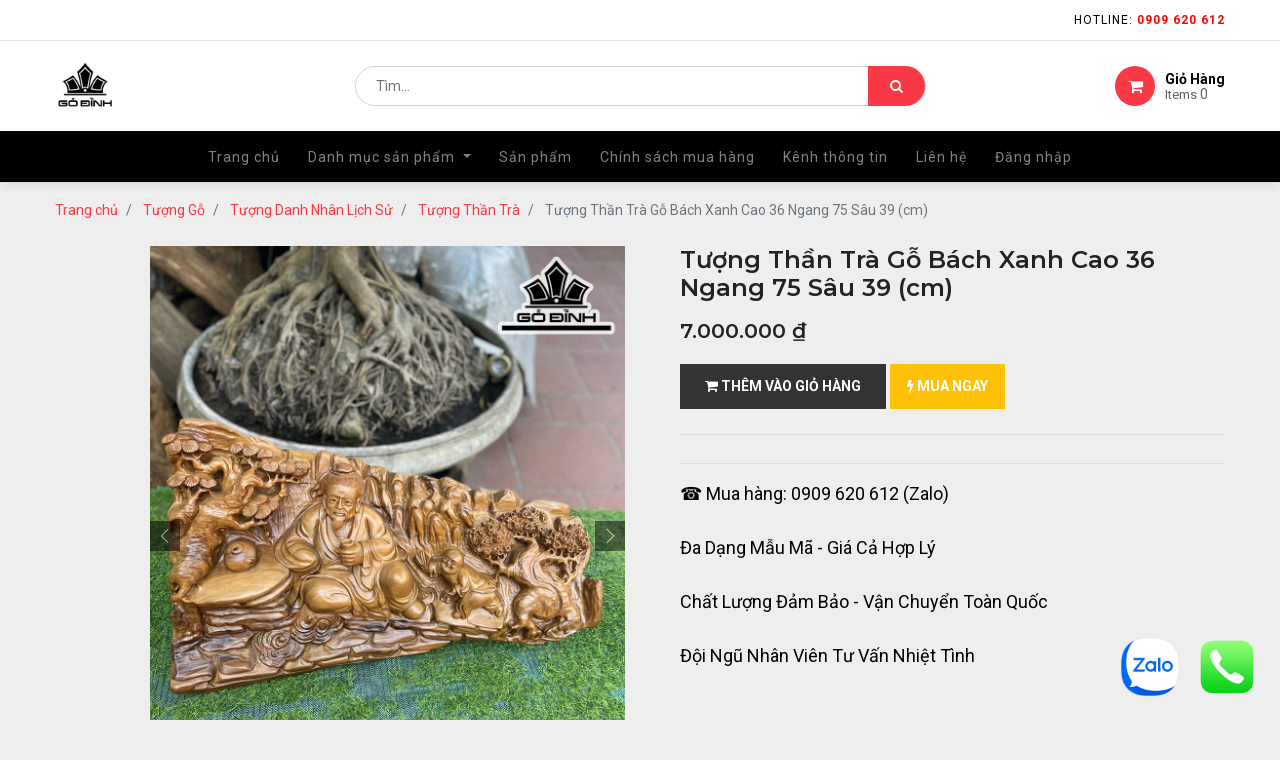

--- FILE ---
content_type: text/html; charset=utf-8
request_url: https://godinh.com/shop/product/tuong-than-tra-go-bach-xanh-cao-36-ngang-75-sau-39-cm-78019
body_size: 13352
content:

  
  
  
  <!DOCTYPE html>
        
        
            
        
    <html lang="vi-VN" data-website-id="1" data-oe-company-name="Gỗ Đỉnh">
            
        
            
            
            
            
                
            
        
        
    <head>
                <meta charset="utf-8"/>
                <meta http-equiv="X-UA-Compatible" content="IE=edge,chrome=1"/>
                <meta name="viewport" content="width=device-width, initial-scale=1, user-scalable=no"/>
        
            
                <script type="text/javascript">(function(w,d,s,l,i){w[l]=w[l]||[];w[l].push({'gtm.start':
                    new Date().getTime(),event:'gtm.js'});var f=d.getElementsByTagName(s)[0],
                    j=d.createElement(s),dl=l!='dataLayer'?'&l='+l:'';j.async=true;j.src=
                    'https://www.googletagmanager.com/gtm.js?id='+i+dl;f.parentNode.insertBefore(j,f);
                    })(window,document,'script','dataLayer','GTM-WZLHCBZH');
                </script>
                
        <meta name="generator" content="Odoo"/>
        
        
        
            
            
            
        
        
        
            
            
            
                
                    
                        <meta property="og:type" content="website"/>
                    
                
                    
                        <meta property="og:title" content="Tượng Thần Trà Gỗ Bách Xanh Cao 36 Ngang 75 Sâu 39 (cm)"/>
                    
                
                    
                        <meta property="og:site_name" content="Gỗ Đỉnh"/>
                    
                
                    
                        <meta property="og:url" content="https://godinh.com/shop/product/tuong-than-tra-go-bach-xanh-cao-36-ngang-75-sau-39-cm-78019"/>
                    
                
                    
                        <meta property="og:image" content="https://godinh.com/web/image/product.template/78019/image_1024?unique=6e3854e"/>
                    
                
                    
                        <meta property="og:description"/>
                    
                
            
            
            
                
                    <meta name="twitter:card" content="summary_large_image"/>
                
                    <meta name="twitter:title" content="Tượng Thần Trà Gỗ Bách Xanh Cao 36 Ngang 75 Sâu 39 (cm)"/>
                
                    <meta name="twitter:image" content="https://godinh.com/web/image/product.template/78019/image_1024?unique=6e3854e"/>
                
                    <meta name="twitter:description"/>
                
            
        

        
            
            
        
        <link rel="canonical" href="https://godinh.com/shop/product/tuong-than-tra-go-bach-xanh-cao-36-ngang-75-sau-39-cm-78019"/>
            
                
            
        

        <link rel="preconnect" href="https://fonts.gstatic.com/" crossorigin=""/>
    

                <title> Tượng Thần Trà Gỗ Bách Xanh Cao 36 Ngang 75 Sâu 39 (cm) | Gỗ Đỉnh </title>
                <link type="image/x-icon" rel="shortcut icon" href="/web/image/website/1/favicon?unique=0cb595c"/>
            <link type="text/css" rel="stylesheet" href="/web/content/2582357-1b8189b/1/web.assets_common.css"/>
            <link type="text/css" rel="stylesheet" href="/web/content/2582341-0225e9f/1/web.assets_frontend.css"/>
        
    
        

                <script type="text/javascript">
                    var odoo = {
                        csrf_token: "53cde2ecdc6bbdef27fe65e341ae6e6a8973b680o",
                        debug: "",
                    };
                </script>
            <script type="text/javascript">
                odoo.session_info = {"is_admin": false, "is_system": false, "is_website_user": true, "user_id": false, "is_frontend": true, "translationURL": "/website/translations", "cache_hashes": {"translations": "46385fe50f5a7c6a724abc55cf3f64d84d72d50f"}};
            </script>
            <script defer="defer" type="text/javascript" src="/web/content/2582342-7820e17/1/web.assets_common_minimal_js.js"></script>
            <script defer="defer" type="text/javascript" src="/web/content/2582343-0bee7ed/1/web.assets_frontend_minimal_js.js"></script>
            
        
    
            <script defer="defer" type="text/javascript" data-src="/web/content/2582344-63107f5/1/web.assets_common_lazy.js"></script>
            <script defer="defer" type="text/javascript" data-src="/web/content/2582347-8fc8447/1/web.assets_frontend_lazy.js"></script>
        
    
        

                
                <script src="https://www.googletagmanager.com/gtag/js;id=G-27JTSE2MV1"></script>
                <script>
                  window.dataLayer = window.dataLayer || [];
                  function gtag(){dataLayer.push(arguments);}
                  gtag('js', new Date());
                
                  gtag('config', 'G-27JTSE2MV1');
                  gtag('config', 'AW-10832012276');
                </script>
                <script src="https://www.googletagmanager.com/gtag/js?id=AW-10832012276"></script>
                <script>
                  window.dataLayer = window.dataLayer || [];
                  function gtag(){dataLayer.push(arguments);}
                  gtag('js', new Date());
                
                  gtag('config', 'AW-10832012276');
                </script>
                <script>
                  gtag('event', 'conversion', {'send_to': 'AW-10832012276/hLXUCMWg84wDEPTHja0o'});
                </script>
            <!-- Meta Pixel Code -->
<script>
!function(f,b,e,v,n,t,s)
{if(f.fbq)return;n=f.fbq=function(){n.callMethod?
n.callMethod.apply(n,arguments):n.queue.push(arguments)};
if(!f._fbq)f._fbq=n;n.push=n;n.loaded=!0;n.version='2.0';
n.queue=[];t=b.createElement(e);t.async=!0;
t.src=v;s=b.getElementsByTagName(e)[0];
s.parentNode.insertBefore(t,s)}(window, document,'script',
'https://connect.facebook.net/en_US/fbevents.js');
fbq('init', '1216924096101165');
fbq('track', 'PageView');
</script>
<noscript><img height="1" width="1" style="display:none"
src="https://www.facebook.com/tr?id=1216924096101165&ev=PageView&noscript=1"
/></noscript>
<!-- End Meta Pixel Code -->
        
            </head>
            <body class="">
                
        
    
            
        
            
                <noscript>
                    <iframe height="0" width="0" style="display:none;visibility:hidden" src="https://www.googletagmanager.com/ns.html?id=GTM-WZLHCBZH"></iframe>
                </noscript>
                
        
            <div id="zalo_chat" class="zalo_chat">
                <a target="_blank" title="Zalo" href="https://zalo.me//0909620612">
                    <img width="60" height="60" alt="" decoding="async" loading="lazy" src="/zalo_personal_chat_website/static/description/icon.png"/>
                </a>
            </div>
        
            <div id="website_bubble" class="website_bubble">
                
                <a target="_blank" href="tel:0909620612">
                    <span width="60" height="60" decoding="async" loading="lazy">
                        <img src="/web/image/website/1/website_bubble_icon" class="img rounded image_60_max">
                    </span>
                </a>
                
            </div>
        
            
        <div id="wrapwrap" class="   ">
                <header id="top" data-anchor="true" data-name="Header" class=" o_affix_enabled">
                    
    <div class="top-header sticky">
      <div class="container">
        <div class="row justify-content-center justify-content-md-between">
          <div class="col-auto d-flex">
            
            
            <div class="price-list hed-drop d-none">
              
              <a href="#" class="dropdown-toggle" data-toggle="dropdown">
                Bảng giá niêm yết
              </a>
              <ul class="dropdown-menu" role="menu">
                <li>
                  <a class="dropdown-item" href="/shop/change_pricelist/1">
                    <span class="switcher_pricelist" data-pl_id="1">Bảng giá niêm yết</span>
                  </a>
                </li>
              </ul>
            </div>
            </div>
          <div class="col-auto d-md-block">
            <ul class="tp-link nav">
              <li class="">
                <a href="#" data-original-title="" title="" aria-describedby="tooltip631440"> Hotline: <font style="color: rgb(255, 0, 0);"><b data-original-title="" title="" aria-describedby="tooltip601642">0909 620 612</b></font></a>
              </li>
              
            </ul>
          </div>
          </div>
        </div>
    </div>
    <div class="middle-header-bar">
      <div class="container">
        <div class="row align-items-center">
          <div class="col-12 col-md-4 col-lg-3">
            <div class="logo">
              <a href="/" class="navbar-brand">
                <span alt="Logo of Gỗ Đỉnh" title="Gỗ Đỉnh"><img src="/web/image/website/1/logo/G%E1%BB%97%20%C4%90%E1%BB%89nh?unique=0cb595c" class="img img-fluid" alt="Gỗ Đỉnh" title="Gỗ Đỉnh"/></span>
              </a>
            </div>
          </div>
          <div class="col-12 col-md-4 col-lg-6">
            <div class="as-search">
              
    <form method="get" class="o_wsale_products_searchbar_form o_wait_lazy_js " action="/shop">
                <div role="search" class="input-group">
        <input type="text" name="search" class="search-query form-control oe_search_box" placeholder="Tìm..." data-limit="5" data-display-description="true" data-display-price="true" data-display-image="true" value=""/>
        <div class="input-group-append">
            <button type="submit" class="btn btn-primary oe_search_button" aria-label="Tìm kiếm" title="Tìm kiếm"><i class="fa fa-search"></i></button>
        </div>
    </div>

                <input name="order" type="hidden" class="o_wsale_search_order_by" value=""/>
                
            </form>
        
            </div>
          </div>
          <div class="col-12 col-md-4 col-lg-3 text-right">
            <div class="ht-right d-flex justify-content-between justify-content-md-end">
              <div id="my_cart" class="h-col h-cart">
                <div class="my_cart_btn hc-icon"><i class="fa fa-shopping-cart"></i><span class="">Giỏ Hàng</span>
                                            Items <sup class="my_cart_quantity">0</sup>
                                        </div>
              </div>
              <div class="mobile-toggle">
                <button class="mobile_toggle_menu">
                  <span></span>
                  <span></span>
                  <span></span>
                </button>
                <button class="mobile_toggle_menu close-menu"></button>
              </div>
            </div>
            </div>
          </div>
        </div>
      </div>
    <div class="cart_lines_popup"></div>
    <div class="mobile-toggle-close">
      <button class="mobile_toggle_menu">
        <span></span>
      </button>
    </div>
  <nav class="navbar navbar-expand-md navbar-light bg-light">
                <div class="container">
                    <a href="/" class="navbar-brand logo">
            <span role="img" aria-label="Logo of Gỗ Đỉnh" title="Gỗ Đỉnh"><img src="/web/image/website/1/logo/G%E1%BB%97%20%C4%90%E1%BB%89nh?unique=0cb595c" class="img img-fluid" alt="Gỗ Đỉnh" title="Gỗ Đỉnh"/></span>
        </a>
    <button type="button" class="navbar-toggler" data-toggle="collapse" data-target="#top_menu_collapse">
                        <span class="navbar-toggler-icon"></span>
                    </button>
                    <div class="collapse navbar-collapse" id="top_menu_collapse">
                        <ul class="nav navbar-nav ml-auto text-right o_menu_loading" id="top_menu">
                            
        
            
        
        <li class="nav-item">
            <a role="menuitem" href="/" class="nav-link ">
                <span>Trang chủ</span>
            </a>
        </li>
        
        
    
        
            
        
        
        <li class="nav-item dropdown  position-static">
            <a data-toggle="dropdown" href="#" class="nav-link dropdown-toggle o_mega_menu_toggle">
                <span>Danh mục sản phẩm</span>
            </a>
            <div data-name="Mega Menu" class="dropdown-menu o_mega_menu dropdown-menu-right">
    








































































































<section class="s_mega_menu_multi_menus py-4" data-name="Multi-Menus" style="">
        <div class="container">
            <div class="row">
                
                
                
                
                
                    <div class="py-2 text-center col-lg-2 offset-lg-1">
                        <h4 style="text-align: left; ">Tượng Gỗ</h4>
                        <nav class="nav flex-column">
                            
                                
                                
                                <a href="/shop/category/tuong-go-154" class="nav-link" data-name="Menu Item" data-original-title="" title="" style="text-align: left;"><b>Tượng Gỗ Phong Thủy</b></a><a href="https://godinh.com/shop/category/tuong-go-tuong-phat-di-lac-155" class="nav-link" data-name="Menu Item" data-original-title="" title="" style="text-align: left;"><b data-original-title="" title="" aria-describedby="tooltip639714">Tượng Phật Di Lặc</b></a>
                            
                                
                                
                                <a href="https://godinh.com/shop/category/tuong-go-tuong-at-ma-177" class="nav-link" data-name="Menu Item" data-original-title="" title="" aria-describedby="tooltip216822" style="text-align: left;"><b data-original-title="" title="" aria-describedby="tooltip200585">Tượng Đạt Ma Sư Tổ</b></a><a href="/shop/category/tuong-go-tuong-la-han-truong-my-299" class="nav-link" data-name="Menu Item" data-original-title="" title="" aria-describedby="tooltip216822" style="text-align: left;"><b>Tượng La Hán Trường My</b></a>
                            
                                
                                
                                <a href="https://godinh.com/shop/category/tuong-go-tuong-phuc-loc-tho-165" class="nav-link" data-name="Menu Item" data-original-title="" title="" aria-describedby="tooltip646934" style="text-align: left;"><b data-original-title="" title="" aria-describedby="tooltip265579">Tượng Phúc Lộc Thọ</b></a><a href="/shop/category/tuong-than-tai-330" class="nav-link" data-name="Menu Item" data-original-title="" title="" aria-describedby="tooltip646934" style="text-align: left;"><b>Tượng Thần Tài</b></a><a href="/shop/category/tuong-ong-tho-331" class="nav-link" data-name="Menu Item" data-original-title="" title="" aria-describedby="tooltip646934" style="text-align: left;"><b>Tượng Ông Thọ</b></a><a href="https://godinh.com/shop/category/tuong-go-tuong-go-quan-cong-159" class="nav-link" data-name="Menu Item" data-original-title="" title="" aria-describedby="tooltip646934" style="text-align: left;"><b data-original-title="" title="" aria-describedby="tooltip544408">Tượng Quan Công</b></a><a href="https://godinh.com/shop/category/tuong-go-tuong-phat-ba-quan-am-156" class="nav-link" data-name="Menu Item" data-original-title="" title="" aria-describedby="tooltip646934" style="text-align: left;"><b>Tượng Phật Bà</b></a><a href="https://godinh.com/shop/category/tuong-go-tuong-phat-ba-phat-to-17" class="nav-link" data-name="Menu Item" data-original-title="" title="" aria-describedby="tooltip646934" style="text-align: left;"><b>Tượng Phật Tổ</b></a><a href="https://godinh.com/shop/category/tuong-go-tuong-te-cong-162" class="nav-link" data-name="Menu Item" data-original-title="" title="" aria-describedby="tooltip646934" style="text-align: left;"><b>Tượng Tế Công</b></a><a href="https://godinh.com/shop/category/tuong-go-tuong-cong-giao-160" class="nav-link" data-name="Menu Item" data-original-title="" title="" aria-describedby="tooltip646934" style="text-align: left;"><b data-original-title="" title="" aria-describedby="tooltip477703">Tượng Công Giáo</b></a><a href="https://godinh.com/shop/category/tuong-go-phu-the-vien-man-bonsai-178" class="nav-link" data-name="Menu Item" data-original-title="" title="" aria-describedby="tooltip646934" style="text-align: left;"><b data-original-title="" title="" aria-describedby="tooltip155777">Tượng Phu Thê Viên Mãn</b></a><a href="/shop/category/tuong-tieu-canh-322" class="nav-link" data-name="Menu Item" data-original-title="" title="" aria-describedby="tooltip646934" style="text-align: left;"><b>Tượng Tiểu Cảnh</b></a><a href="/shop/category/tuong-go-tuong-danh-nhan-lich-su-tuong-gia-cat-luong-208" class="nav-link" data-name="Menu Item" data-original-title="" title="" aria-describedby="tooltip646934" style="text-align: left;"><b data-original-title="" title="" aria-describedby="tooltip231664">Tượng Gia Cát Lượng</b></a><a href="/shop/category/tuong-go-tuong-danh-nhan-lich-su-tuong-go-la-vong-167" class="nav-link" data-name="Menu Item" data-original-title="" title="" aria-describedby="tooltip646934" style="text-align: left;"><b data-original-title="" title="" aria-describedby="tooltip513636">Tượng Gỗ Lã Vọng</b></a><a href="/shop/category/tuong-go-tuong-danh-nhan-lich-su-tuong-than-tra-209" class="nav-link" data-name="Menu Item" data-original-title="" title="" aria-describedby="tooltip646934" style="text-align: left;"><b>Tượng Thần Trà</b></a><a href="/shop/category/tuong-go-tuong-danh-nhan-lich-su-tuong-tran-hung-ao-210" class="nav-link" data-name="Menu Item" data-original-title="" title="" aria-describedby="tooltip646934" style="text-align: left;"><b>Tượng Trần Quốc Tuấn</b></a>
                            
                        </nav>
                    </div>
                
                    <div class="py-2 text-center col-lg-2">
                        <h4 style="text-align: left; ">Tượng Linh Vật</h4>
                        <nav class="nav flex-column"><a href="/shop/category/tuong-go-tuong-linh-vat-163" class="nav-link" data-name="Menu Item" data-original-title="" title="" style="text-align: left;"><b>Linh Vật Phong Thủy </b></a><a href="https://godinh.com/shop/category/tuong-go-tuong-linh-vat-tuong-chuot-223" class="nav-link" data-name="Menu Item" data-original-title="" title="" style="text-align: left;"><b data-original-title="" title="" aria-describedby="tooltip866626">Tượng Chuột Phong Thủy</b></a><a href="https://godinh.com/shop/category/tuong-go-tuong-linh-vat-tuong-trau-222" class="nav-link" data-name="Menu Item" data-original-title="" title="" style="text-align: left;"><b data-original-title="" title="" aria-describedby="tooltip419792">Tượng Trâu</b></a><a href="https://godinh.com/shop/category/tuong-go-tuong-linh-vat-tuong-su-tu-ho-bao-174" class="nav-link" data-name="Menu Item" data-original-title="" title="" style="text-align: left;"><b>Tượng Sư Tử - Hổ - Báo</b></a><a href="/shop/category/tuong-go-tuong-linh-vat-tuong-meo-0" class="nav-link" data-name="Menu Item" data-original-title="" title="" style="text-align: left;"><b data-original-title="" title="" aria-describedby="tooltip272732">Tượng Mèo</b></a><a href="https://godinh.com/shop/category/tuong-go-tuong-linh-vat-tuong-rong-long-171" class="nav-link" data-name="Menu Item" data-original-title="" title="" style="text-align: left;"><b data-original-title="" title="" aria-describedby="tooltip460078">Tượng Rồng Phong Thủy</b></a><a href="/shop/category/tuong-go-tuong-linh-vat-tuong-ran-221" class="nav-link" data-name="Menu Item" data-original-title="" title="" style="text-align: left;"><b>Tượng Rắn Phong Thuỷ</b></a>
                            
                                
                                
                                <a href="https://godinh.com/shop/category/tuong-go-tuong-linh-vat-tuong-ngua-ma-175" class="nav-link" data-name="Menu Item" data-original-title="" title="" aria-describedby="tooltip780468" style="text-align: left;"><b>Tượng Ngựa Phong Thủy</b></a><a href="https://godinh.com/shop/category/tuong-go-tuong-linh-vat-tuong-de-172" class="nav-link" data-name="Menu Item" data-original-title="" title="" style="text-align: left;"><b data-original-title="" title="" aria-describedby="tooltip58347">Tượng Dê Phong Thủy</b></a><a href="/shop/category/tuong-go-tuong-linh-vat-tuong-khi-300" class="nav-link" data-name="Menu Item" data-original-title="" title="" style="text-align: left;"><b>Tượng Khỉ</b></a><a href="https://godinh.com/shop/category/tuong-go-tuong-linh-vat-tuong-ga-173" class="nav-link" data-name="Menu Item" data-original-title="" title="" style="text-align: left;"><b data-original-title="" title="" aria-describedby="tooltip541322">Tượng Gà Phong Thủy</b></a><a href="/shop/category/tuong-go-tuong-linh-vat-tuong-cho-0" class="nav-link" data-name="Menu Item" data-original-title="" title="" style="text-align: left;"><b data-original-title="" title="" aria-describedby="tooltip215889">Tượng Chó</b></a><a href="https://godinh.com/shop/category/tuong-go-tuong-linh-vat-tuong-heo-lon-go-219" class="nav-link" data-name="Menu Item" data-original-title="" title="" style="text-align: left;"><b data-original-title="" title="" aria-describedby="tooltip445224">Tượng Heo Phong Thủy</b></a>
                            
                                
                                
                                <a href="https://godinh.com/shop/category/tuong-go-tuong-linh-vat-tuong-coc-170" class="nav-link" data-name="Menu Item" data-original-title="" title="" aria-describedby="tooltip107712" style="text-align: left;"><b data-original-title="" title="" aria-describedby="tooltip364237">Tượng Cóc Ngậm Tiền</b></a>
                            
                                
                                
                                <a href="https://godinh.com/shop/category/tuong-go-tuong-linh-vat-tuong-long-quy-206" class="nav-link" data-name="Menu Item" data-original-title="" title="" style="text-align: left;"><b>Tượng Long Quy</b></a><a href="https://godinh.com/shop/category/tuong-go-tuong-linh-vat-tuong-bo-tot-220" class="nav-link" data-name="Menu Item" data-original-title="" title="" style="text-align: left;"><b data-original-title="" title="" aria-describedby="tooltip369146">Tượng Bò Tót</b></a><a href="/shop/category/tuong-chim-319" class="nav-link" data-name="Menu Item" data-original-title="" title="" style="text-align: left;"><b data-original-title="" title="" aria-describedby="tooltip917635">Tượng Chim</b></a><a href="https://godinh.com/shop/category/tuong-go-tuong-linh-vat-tuong-con-ca-168" class="nav-link" data-name="Menu Item" data-original-title="" title="" style="text-align: left;"><b>Tượng Con Cá</b></a><a href="/shop/category/tuong-go-tuong-linh-vat-tuong-voi-0" class="nav-link" data-name="Menu Item" data-original-title="" title="" style="text-align: left;"><b data-original-title="" title="" aria-describedby="tooltip629142">Tượng Voi</b></a><a href="/shop/category/tuong-go-tuong-linh-vat-tuong-nghe-0" class="nav-link" data-name="Menu Item" data-original-title="" title="" style="text-align: left;"><b data-original-title="" title="" aria-describedby="tooltip742545">Tượng Nghê</b></a><a href="/shop/category/tuong-go-tuong-linh-vat-tuong-ty-huu-296" class="nav-link" data-name="Menu Item" data-original-title="" title="" style="text-align: left;"><b>Tượng Tỳ Hưu</b></a><a href="/shop/category/tuong-go-tuong-linh-vat-tuong-ky-lan-297" class="nav-link" data-name="Menu Item" data-original-title="" title="" style="text-align: left;"><b data-original-title="" title="" aria-describedby="tooltip944573">Tượng Kỳ Lân</b></a>
                            
                        </nav>
                    </div>
                
                    <div class="py-2 text-center col-lg-2">
                        <h4 style="text-align: left; ">Nội Thất Gỗ</h4><nav class="nav flex-column"><a href="/shop/category/noi-that-go-134" class="nav-link" data-name="Menu Item" data-original-title="" title="" aria-describedby="tooltip302352" style="text-align: left;"><b>Nội Thất</b></a><a href="https://godinh.com/shop/category/noi-that-go-ban-ghe-on-goc-cay-139" class="nav-link" data-name="Menu Item" data-original-title="" title="" aria-describedby="tooltip302352" style="text-align: left;"><b data-original-title="" title="" aria-describedby="tooltip339864">Bàn Ghế Gốc Cây</b></a><a href="/shop/category/on-go-332" class="nav-link" data-name="Menu Item" data-original-title="" title="" aria-describedby="tooltip302352" style="text-align: left;"><b>Đôn Gỗ</b></a><a href="https://godinh.com/shop/category/noi-that-go-noi-that-go-me-tay-138" class="nav-link" data-name="Menu Item" data-original-title="" title="" style="text-align: left;"><b data-original-title="" title="" aria-describedby="tooltip795507">Bàn Gỗ Me Tây</b></a><a href="https://godinh.com/shop/category/noi-that-go-sap-phan-go-137" class="nav-link" data-name="Menu Item" data-original-title="" title="" style="text-align: left;"><b data-original-title="" title="" aria-describedby="tooltip992608">Sập Gỗ - Phản Gỗ</b></a><a href="https://godinh.com/shop/category/noi-that-phong-khach-294" class="nav-link" data-name="Menu Item" data-original-title="" title="" style="text-align: left;"><b>Nội Thất Phòng Khách</b></a><a href="https://godinh.com/shop/category/noi-that-go-noi-that-phong-an-204" class="nav-link" data-name="Menu Item" data-original-title="" title="" style="text-align: left;"><b>Nội Thất Phòng Ăn</b></a><a href="/shop/category/noi-that-go-noi-that-phong-ngu-201" class="nav-link" data-name="Menu Item" data-original-title="" title="" style="text-align: left;"><b>Nội Thất Phòng Ngủ</b></a><a href="https://godinh.com/shop/category/noi-that-go-noi-that-phong-tho-203" class="nav-link" data-name="Menu Item" data-original-title="" title="" style="text-align: left;"><b data-original-title="" title="" aria-describedby="tooltip760493">Nội Thất Phòng Thờ</b></a><a href="/shop/category/noi-that-go-noi-that-van-phong-273" class="nav-link" data-name="Menu Item" data-original-title="" title="" style="text-align: left;"><b>Nội Thất Văn Phòng</b></a><a href="https://godinh.com/shop/category/noi-that-go-ghe-go-218" class="nav-link" data-name="Menu Item" data-original-title="" title="" style="text-align: left;"><b>Ghế Gỗ</b></a></nav>
                    </div>
                
                    <div class="py-2 text-center col-lg-2"><h4 style="text-align: left; ">Danh Mục Khác</h4><nav class="nav flex-column"><a href="/shop/category/tranh-go-176" class="nav-link" data-name="Menu Item" data-original-title="" title="" style="text-align: left;"><b>Tranh Gỗ</b></a><a href="/shop/category/luc-binh-binh-nghe-thuat-144" class="nav-link" data-name="Menu Item" data-original-title="" title="" style="text-align: left;"><b>Lục Bình Gỗ</b></a><a href="/shop/category/chum-phu-quy-0" class="nav-link" data-name="Menu Item" data-original-title="" title="" style="text-align: left;"><b>Chum Phú Quý</b></a><a href="/shop/category/ong-ho-ia-go-145" class="nav-link" data-name="Menu Item" data-original-title="" title="" style="text-align: left;"><b data-original-title="" title="" aria-describedby="tooltip392307">Đồng Hồ Gỗ</b></a><a href="/shop/category/khay-tra-dung-cu-tra-ao-180" class="nav-link" data-name="Menu Item" data-original-title="" title="" style="text-align: left;"><b>Khay Trà Gỗ</b></a><a href="/shop/category/qua-tang-trang-tri-179" class="nav-link" data-name="Menu Item" data-original-title="" title="" style="text-align: left;"><b>Quà Tặng - Trang Trí</b></a><a href="/shop/category/vong-tay-go-205" class="nav-link" data-name="Menu Item" data-original-title="" title="" style="text-align: left;"><b data-original-title="" title="" aria-describedby="tooltip767499">Vòng Tay Gỗ</b></a><a href="/shop/category/ia-go-trang-tri-333" class="nav-link" data-name="Menu Item" data-original-title="" title="" style="text-align: left;"><b>Đĩa Gỗ Trang Trí</b></a><a href="/shop/category/vat-dung-nha-cua-318" class="nav-link" data-name="Menu Item" data-original-title="" title="" style="text-align: left;"><b data-original-title="" title="" aria-describedby="tooltip114123">Vật Dụng Nhà Cửa</b></a><a href="/shop/category/binh-hoa-go-345" class="nav-link" data-name="Menu Item" data-original-title="" title="" style="text-align: left;"><b data-original-title="" title="" aria-describedby="tooltip312776">Bình Hoa Gỗ</b></a><a href="/shop/category/o-gom-su-339" class="nav-link" data-name="Menu Item" data-original-title="" title="" style="text-align: left;" target="_blank"><b>Đồ Gốm Sứ</b></a><a href="/shop/category/do-gom-su-gom-bat-trang-346" class="nav-link" data-name="Menu Item" data-original-title="" title="" style="text-align: left;" target="_blank"><b data-original-title="" title="" aria-describedby="tooltip366651">Gốm Bát Tràng</b></a><a href="/shop/category/do-gom-su-gom-tau-347" class="nav-link" data-name="Menu Item" data-original-title="" title="" style="text-align: left;" target="_blank"><b data-original-title="" title="" aria-describedby="tooltip541810">Gốm Tàu</b></a><a href="/shop/category/do-gom-su-gom-phat-son-348" class="nav-link" data-name="Menu Item" data-original-title="" title="" style="text-align: left;" target="_blank"><b>Gốm Phật Sơn</b></a><a href="/shop/category/trang-suc-ngoc-trai-349" class="nav-link" data-name="Menu Item" data-original-title="" title="" style="text-align: left;" target="_blank"><b data-original-title="" title="" aria-describedby="tooltip22799">Trang Sức Ngọc Trai</b></a><a href="/shop/category/do-dong-phong-thuy-355" class="nav-link" data-name="Menu Item" data-original-title="" title="" style="text-align: left;" target="_blank"><b>Đồ Đồng Phong Thủy</b></a></nav></div><div class="py-2 text-center col-lg-2" style=""><h4 style="text-align: left;">Đá Phong Thủy</h4><nav class="nav flex-column"><a href="/shop/category/a-my-nghe-0" class="nav-link" data-name="Menu Item" data-original-title="" title="" style="text-align: left;"><b data-original-title="" title="" aria-describedby="tooltip804908">Đá Phong Thủy</b></a><a href="/shop/category/a-my-nghe-a-thach-anh-0" class="nav-link" data-name="Menu Item" data-original-title="" title="" style="text-align: left;"><b>Đá Thạch Anh</b></a><a href="/shop/category/a-my-nghe-a-ngoc-hoang-long-0" class="nav-link" data-name="Menu Item" data-original-title="" title="" style="text-align: left;"><b>Đá Ngọc Hoàng Long</b></a><a href="/shop/category/a-my-nghe-a-aragonit-0" class="nav-link" data-name="Menu Item" data-original-title="" title="" style="text-align: left;"><b>Đá Aragonit</b></a><a href="/shop/category/a-my-nghe-go-hoa-thach-0" class="nav-link" data-name="Menu Item" data-original-title="" title="" style="text-align: left;"><b>Gỗ Hóa Thạch</b></a><a href="/shop/category/a-my-nghe-a-serpentine-324" class="nav-link" data-name="Menu Item" data-original-title="" title="" style="text-align: left;"><b>Đá Serpentine</b></a><a href="/shop/category/a-my-nghe-a-flourite-0" class="nav-link" data-name="Menu Item" data-original-title="" title="" style="text-align: left;"><b>Đá Flourite</b></a><a href="/shop/category/a-my-nghe-a-ngoc-onyx-325" class="nav-link" data-name="Menu Item" data-original-title="" title="" style="text-align: left;"><b>Đá Ngọc Onyx</b></a><a href="/shop/category/a-my-nghe-a-mat-ho-0" class="nav-link" data-name="Menu Item" data-original-title="" title="" style="text-align: left;"><b data-original-title="" title="" aria-describedby="tooltip313780">Đá Mắt Hổ</b></a><a href="/shop/category/a-phong-thuy-a-san-ho-328" class="nav-link" data-name="Menu Item" data-original-title="" title="" style="text-align: left;" target="_blank"><b data-original-title="" title="" aria-describedby="tooltip490911">Đá San Hô</b></a><a href="/shop/category/a-phong-thuy-a-ruby-329" class="nav-link" data-name="Menu Item" data-original-title="" title="" style="text-align: left;" target="_blank"><b data-original-title="" title="" aria-describedby="tooltip434145">Đá Ruby</b></a><a href="/shop/category/a-phong-thuy-a-ma-nao-330" class="nav-link" data-name="Menu Item" data-original-title="" title="" style="text-align: left;" target="_blank"><b data-original-title="" title="" aria-describedby="tooltip531610">Đá Mã Não</b></a><a href="/shop/category/a-phong-thuy-a-cam-thach-331" class="nav-link" data-name="Menu Item" data-original-title="" title="" style="text-align: left;" target="_blank"><b data-original-title="" title="" aria-describedby="tooltip14554">Đá Cẩm Thạch</b></a><a href="/shop/category/a-phong-thuy-a-ho-phach-332" class="nav-link" data-name="Menu Item" data-original-title="" title="" style="text-align: left;" target="_blank"><b data-original-title="" title="" aria-describedby="tooltip127830">Đá Hổ Phách</b></a><a href="/shop/category/a-phong-thuy-a-thit-heo-333" class="nav-link" data-name="Menu Item" data-original-title="" title="" style="text-align: left;" target="_blank"><b>Đá Thịt Heo</b></a><a href="/shop/category/a-phong-thuy-a-tourmaline-334" class="nav-link" data-name="Menu Item" data-original-title="" title="" style="text-align: left;" target="_blank"><b data-original-title="" title="" aria-describedby="tooltip889136">Đá Tourmaline</b></a><a href="/shop/category/a-phong-thuy-a-ngoc-bich-336" class="nav-link" data-name="Menu Item" data-original-title="" title="" style="text-align: left;" target="_blank"><b data-original-title="" title="" aria-describedby="tooltip857947">Đá Ngọc Bích</b></a><a href="/shop/category/a-phong-thuy-a-khong-tuoc-malachite-337" class="nav-link" data-name="Menu Item" data-original-title="" title="" style="text-align: left;" target="_blank"><b data-original-title="" title="" aria-describedby="tooltip928308">Đá Khổng Tước (Malachite)</b></a><a href="/shop/category/a-phong-thuy-a-spinel-340" class="nav-link" data-name="Menu Item" data-original-title="" title="" style="text-align: left;" target="_blank"><b data-original-title="" title="" aria-describedby="tooltip922762">Đá Spinel</b></a><a href="/shop/category/a-phong-thuy-a-sapphire-343" class="nav-link" data-name="Menu Item" data-original-title="" title="" style="text-align: left;" target="_blank"><b data-original-title="" title="" aria-describedby="tooltip939414">Đá Sapphire</b></a><a href="/shop/category/a-phong-thuy-a-canxit-344" class="nav-link" data-name="Menu Item" data-original-title="" title="" style="text-align: left;" target="_blank"><b>Đá Canxit</b></a></nav></div>
                
            </div>
        </div>
    </section>
</div>
        </li>
        
    
        
            
        
        <li class="nav-item">
            <a role="menuitem" href="/shop" class="nav-link ">
                <span>Sản phẩm</span>
            </a>
        </li>
        
        
    
        
            
        
        <li class="nav-item">
            <a role="menuitem" href="/chinh-sach-mua-hang" class="nav-link ">
                <span>Chính sách mua hàng</span>
            </a>
        </li>
        
        
    
        
            
        
        <li class="nav-item">
            <a role="menuitem" href="/blog" class="nav-link ">
                <span>Kênh thông tin</span>
            </a>
        </li>
        
        
    
        
            
        
        <li class="nav-item">
            <a role="menuitem" href="/contactus" class="nav-link ">
                <span>Liên hệ</span>
            </a>
        </li>
        
        
    
        
    
            
            <li class="nav-item divider d-none"></li> <li class="nav-item o_wsale_my_cart d-none">
                <a href="/shop/cart" class="nav-link">
                    <i class="fa fa-shopping-cart"></i>
                    Giỏ hàng của tôi <sup class="my_cart_quantity badge badge-primary" data-order-id=""></sup>
                </a>
            </li>
            
        
        
                            
                        
            <li class="nav-item divider"></li>
            <li class="nav-item">
                <a class="nav-link" href="/web/login">
                    <b>Đăng nhập</b>
                </a>
            </li>
        </ul>
                    </div>
                </div>
            </nav>
        </header>
            
        
                <main>
                    
            
        
    
    <div itemscope="itemscope" itemtype="http://schema.org/Product" id="wrap" class="js_sale">
      <section id="product_detail" class="container py-2 oe_website_sale " data-view-track="0">
        <div class="row">
          <div class="col-md-4">
            <ol class="breadcrumb">
                <li class="breadcrumb-item">
                    <a href="/">Trang chủ</a>
                </li>
                
                    <li class="breadcrumb-item">
                        <a href="/shop/category/tuong-go-12">Tượng Gỗ</a>
                    </li>
                
                    <li class="breadcrumb-item">
                        <a href="/shop/category/tuong-go-tuong-danh-nhan-lich-su-20">Tượng Danh Nhân Lịch Sử</a>
                    </li>
                
                    <li class="breadcrumb-item">
                        <a href="/shop/category/tuong-go-tuong-danh-nhan-lich-su-tuong-than-tra-91">Tượng Thần Trà</a>
                    </li>
                
                <li class="breadcrumb-item active">
                    <span>Tượng Thần Trà Gỗ Bách Xanh Cao 36 Ngang 75 Sâu 39 (cm)</span>
                </li>
            </ol>
        </div>
          <div class="col-md-8">
            <div class="form-inline justify-content-end">
              
        
    <form method="get" class="o_wsale_products_searchbar_form o_wait_lazy_js " action="/shop">
                <div role="search" class="input-group">
        <input type="text" name="search" class="search-query form-control oe_search_box" placeholder="Tìm..." data-limit="5" data-display-description="true" data-display-price="true" data-display-image="true"/>
        <div class="input-group-append">
            <button type="submit" class="btn btn-primary oe_search_button" aria-label="Tìm kiếm" title="Tìm kiếm"><i class="fa fa-search"></i></button>
        </div>
    </div>

                <input name="order" type="hidden" class="o_wsale_search_order_by" value=""/>
                
            
            
        
            </form>
        
    
              
        
        <div class="dropdown d-none ml-2">
            
            <a role="button" href="#" class="dropdown-toggle btn btn-secondary" data-toggle="dropdown">
                Bảng giá niêm yết
            </a>
            <div class="dropdown-menu" role="menu">
                
                    <a role="menuitem" class="dropdown-item" href="/shop/change_pricelist/1">
                        <span class="switcher_pricelist" data-pl_id="1">Bảng giá niêm yết</span>
                    </a>
                
            </div>
        </div>
    
            </div>
          </div>
        </div>
        <div class="row">
          <div class="col-md-6 col-xl-8 product-img-section" id="product_image_section">
      
        
        <div id="o-carousel-product" class="carousel slide" data-ride="carousel" data-interval="0">
                <div class="carousel-outer position-relative">
                    <div class="carousel-inner h-100">
                        
                            <div class="carousel-item h-100 active">
                                
                                    <a class="img-gallery-tag" href="/web/image/product.product/77959/image_1024?unique=f664c6a">
                                        <div class="d-flex align-items-center justify-content-center h-100"><img src="/web/image/product.product/77959/image_1024/T%C6%B0%E1%BB%A3ng%20Th%E1%BA%A7n%20Tr%C3%A0%20G%E1%BB%97%20B%C3%A1ch%20Xanh%20Cao%2036%20Ngang%2075%20S%C3%A2u%2039%20%28cm%29?unique=f664c6a" class="img img-fluid product_detail_img mh-100" alt="Tượng Thần Trà Gỗ Bách Xanh Cao 36 Ngang 75 Sâu 39 (cm)" title="Tượng Thần Trà Gỗ Bách Xanh Cao 36 Ngang 75 Sâu 39 (cm)"/></div>
                                    </a>
                                                            
                            </div>
                        
                            <div class="carousel-item h-100">
                                
                                    <a class="img-gallery-tag" href="/web/image/product.image/431334/image_1024?unique=f664c6a">
                                        <div class="d-flex align-items-center justify-content-center h-100"><img src="/web/image/product.image/431334/image_1024/tuong-than-tra-go-bach-xanh-cao-36-ngang-75-sau-39-cm-431334?unique=f664c6a" class="img img-fluid product_detail_img mh-100" alt="tuong-than-tra-go-bach-xanh-cao-36-ngang-75-sau-39-cm-431334" title="tuong-than-tra-go-bach-xanh-cao-36-ngang-75-sau-39-cm-431334"/></div>
                                    </a>
                                                            
                            </div>
                        
                            <div class="carousel-item h-100">
                                
                                    <a class="img-gallery-tag" href="/web/image/product.image/431335/image_1024?unique=f664c6a">
                                        <div class="d-flex align-items-center justify-content-center h-100"><img src="/web/image/product.image/431335/image_1024/tuong-than-tra-go-bach-xanh-cao-36-ngang-75-sau-39-cm-431335?unique=f664c6a" class="img img-fluid product_detail_img mh-100" alt="tuong-than-tra-go-bach-xanh-cao-36-ngang-75-sau-39-cm-431335" title="tuong-than-tra-go-bach-xanh-cao-36-ngang-75-sau-39-cm-431335"/></div>
                                    </a>
                                                            
                            </div>
                        
                            <div class="carousel-item h-100">
                                
                                    <a class="img-gallery-tag" href="/web/image/product.image/431336/image_1024?unique=f664c6a">
                                        <div class="d-flex align-items-center justify-content-center h-100"><img src="/web/image/product.image/431336/image_1024/tuong-than-tra-go-bach-xanh-cao-36-ngang-75-sau-39-cm-431336?unique=f664c6a" class="img img-fluid product_detail_img mh-100" alt="tuong-than-tra-go-bach-xanh-cao-36-ngang-75-sau-39-cm-431336" title="tuong-than-tra-go-bach-xanh-cao-36-ngang-75-sau-39-cm-431336"/></div>
                                    </a>
                                                            
                            </div>
                        
                            <div class="carousel-item h-100">
                                
                                    <a class="img-gallery-tag" href="/web/image/product.image/431337/image_1024?unique=f664c6a">
                                        <div class="d-flex align-items-center justify-content-center h-100"><img src="/web/image/product.image/431337/image_1024/tuong-than-tra-go-bach-xanh-cao-36-ngang-75-sau-39-cm-431337?unique=f664c6a" class="img img-fluid product_detail_img mh-100" alt="tuong-than-tra-go-bach-xanh-cao-36-ngang-75-sau-39-cm-431337" title="tuong-than-tra-go-bach-xanh-cao-36-ngang-75-sau-39-cm-431337"/></div>
                                    </a>
                                                            
                            </div>
                        
                            <div class="carousel-item h-100">
                                
                                    <a class="img-gallery-tag" href="/web/image/product.image/431338/image_1024?unique=f664c6a">
                                        <div class="d-flex align-items-center justify-content-center h-100"><img src="/web/image/product.image/431338/image_1024/tuong-than-tra-go-bach-xanh-cao-36-ngang-75-sau-39-cm-431338?unique=f664c6a" class="img img-fluid product_detail_img mh-100" alt="tuong-than-tra-go-bach-xanh-cao-36-ngang-75-sau-39-cm-431338" title="tuong-than-tra-go-bach-xanh-cao-36-ngang-75-sau-39-cm-431338"/></div>
                                    </a>
                                                            
                            </div>
                        
                            <div class="carousel-item h-100">
                                
                                    <a class="img-gallery-tag" href="/web/image/product.image/431339/image_1024?unique=f664c6a">
                                        <div class="d-flex align-items-center justify-content-center h-100"><img src="/web/image/product.image/431339/image_1024/tuong-than-tra-go-bach-xanh-cao-36-ngang-75-sau-39-cm-431339?unique=f664c6a" class="img img-fluid product_detail_img mh-100" alt="tuong-than-tra-go-bach-xanh-cao-36-ngang-75-sau-39-cm-431339" title="tuong-than-tra-go-bach-xanh-cao-36-ngang-75-sau-39-cm-431339"/></div>
                                    </a>
                                                            
                            </div>
                        
                            <div class="carousel-item h-100">
                                
                                    <a class="img-gallery-tag" href="/web/image/product.image/431340/image_1024?unique=f664c6a">
                                        <div class="d-flex align-items-center justify-content-center h-100"><img src="/web/image/product.image/431340/image_1024/tuong-than-tra-go-bach-xanh-cao-36-ngang-75-sau-39-cm-431340?unique=f664c6a" class="img img-fluid product_detail_img mh-100" alt="tuong-than-tra-go-bach-xanh-cao-36-ngang-75-sau-39-cm-431340" title="tuong-than-tra-go-bach-xanh-cao-36-ngang-75-sau-39-cm-431340"/></div>
                                    </a>
                                                            
                            </div>
                        
                    </div>
                    
                        <a class="carousel-control-prev" href="#o-carousel-product" role="button" data-slide="prev">
                            <span class="ti-angle-left" role="img" aria-label="Previous" title="Previous"></span>
                        </a>
                        <a class="carousel-control-next" href="#o-carousel-product" role="button" data-slide="next">
                            <span class="ti-angle-right" role="img" aria-label="Next" title="Next"></span>
                        </a>
                    
                </div>
                <div class="thumb-slide-box d-none d-md-block text-center">
                    <div class="thumbnails-slides">
                        
                            <div>
                                <div data-target="#o-carousel-product" class="active" data-slide-to="0"><img src="/web/image/product.product/77959/image_128/T%C6%B0%E1%BB%A3ng%20Th%E1%BA%A7n%20Tr%C3%A0%20G%E1%BB%97%20B%C3%A1ch%20Xanh%20Cao%2036%20Ngang%2075%20S%C3%A2u%2039%20%28cm%29?unique=f664c6a" class="img o_image_64_contain" alt="Tượng Thần Trà Gỗ Bách Xanh Cao 36 Ngang 75 Sâu 39 (cm)" title="Tượng Thần Trà Gỗ Bách Xanh Cao 36 Ngang 75 Sâu 39 (cm)"/></div>
                                
                            </div>
                        
                            <div>
                                <div data-target="#o-carousel-product" class="" data-slide-to="1"><img src="/web/image/product.image/431334/image_128/tuong-than-tra-go-bach-xanh-cao-36-ngang-75-sau-39-cm-431334?unique=f664c6a" class="img o_image_64_contain" alt="tuong-than-tra-go-bach-xanh-cao-36-ngang-75-sau-39-cm-431334" title="tuong-than-tra-go-bach-xanh-cao-36-ngang-75-sau-39-cm-431334"/></div>
                                
                            </div>
                        
                            <div>
                                <div data-target="#o-carousel-product" class="" data-slide-to="2"><img src="/web/image/product.image/431335/image_128/tuong-than-tra-go-bach-xanh-cao-36-ngang-75-sau-39-cm-431335?unique=f664c6a" class="img o_image_64_contain" alt="tuong-than-tra-go-bach-xanh-cao-36-ngang-75-sau-39-cm-431335" title="tuong-than-tra-go-bach-xanh-cao-36-ngang-75-sau-39-cm-431335"/></div>
                                
                            </div>
                        
                            <div>
                                <div data-target="#o-carousel-product" class="" data-slide-to="3"><img src="/web/image/product.image/431336/image_128/tuong-than-tra-go-bach-xanh-cao-36-ngang-75-sau-39-cm-431336?unique=f664c6a" class="img o_image_64_contain" alt="tuong-than-tra-go-bach-xanh-cao-36-ngang-75-sau-39-cm-431336" title="tuong-than-tra-go-bach-xanh-cao-36-ngang-75-sau-39-cm-431336"/></div>
                                
                            </div>
                        
                            <div>
                                <div data-target="#o-carousel-product" class="" data-slide-to="4"><img src="/web/image/product.image/431337/image_128/tuong-than-tra-go-bach-xanh-cao-36-ngang-75-sau-39-cm-431337?unique=f664c6a" class="img o_image_64_contain" alt="tuong-than-tra-go-bach-xanh-cao-36-ngang-75-sau-39-cm-431337" title="tuong-than-tra-go-bach-xanh-cao-36-ngang-75-sau-39-cm-431337"/></div>
                                
                            </div>
                        
                            <div>
                                <div data-target="#o-carousel-product" class="" data-slide-to="5"><img src="/web/image/product.image/431338/image_128/tuong-than-tra-go-bach-xanh-cao-36-ngang-75-sau-39-cm-431338?unique=f664c6a" class="img o_image_64_contain" alt="tuong-than-tra-go-bach-xanh-cao-36-ngang-75-sau-39-cm-431338" title="tuong-than-tra-go-bach-xanh-cao-36-ngang-75-sau-39-cm-431338"/></div>
                                
                            </div>
                        
                            <div>
                                <div data-target="#o-carousel-product" class="" data-slide-to="6"><img src="/web/image/product.image/431339/image_128/tuong-than-tra-go-bach-xanh-cao-36-ngang-75-sau-39-cm-431339?unique=f664c6a" class="img o_image_64_contain" alt="tuong-than-tra-go-bach-xanh-cao-36-ngang-75-sau-39-cm-431339" title="tuong-than-tra-go-bach-xanh-cao-36-ngang-75-sau-39-cm-431339"/></div>
                                
                            </div>
                        
                            <div>
                                <div data-target="#o-carousel-product" class="" data-slide-to="7"><img src="/web/image/product.image/431340/image_128/tuong-than-tra-go-bach-xanh-cao-36-ngang-75-sau-39-cm-431340?unique=f664c6a" class="img o_image_64_contain" alt="tuong-than-tra-go-bach-xanh-cao-36-ngang-75-sau-39-cm-431340" title="tuong-than-tra-go-bach-xanh-cao-36-ngang-75-sau-39-cm-431340"/></div>
                                
                            </div>
                        
                    </div>
                </div>
            </div>
        
    </div>
  <div class="col-md-6 col-xl-4" id="product_details">
            <h1 itemprop="name">Tượng Thần Trà Gỗ Bách Xanh Cao 36 Ngang 75 Sâu 39 (cm)</h1>
    
  
            <span itemprop="url" style="display:none;">/shop/product/tuong-than-tra-go-bach-xanh-cao-36-ngang-75-sau-39-cm-78019</span>
            <form action="/shop/cart/update" method="POST">
              <input type="hidden" name="csrf_token" value="fcdfbd4354ff38f80b1cc130e5402ffa95898169o1768738477"/>
              <div class="js_product js_main_product">
                
    
      
            <link itemprop="image" style="display:none;" href="/web/image/product.template/78019/image_1024"/>
        <div itemprop="offers" itemscope="itemscope" itemtype="http://schema.org/Offer" class="product_price mt16">
          <h4 class="oe_price_h4 css_editable_mode_hidden">
                
                
                    <span data-oe-type="monetary" data-oe-expression="combination_info['list_price']" style="text-decoration: line-through; white-space: nowrap;" class="text-danger oe_default_price d-none"><span class="oe_currency_value">7.000.000</span> ₫</span>
                      <b data-oe-type="monetary" data-oe-expression="combination_info['price']" class="oe_price" style="white-space: nowrap;"><span class="oe_currency_value">7.000.000</span> ₫</b>
                      <span itemprop="price" style="display:none;">7000000.0</span>
                      <span itemprop="priceCurrency" style="display:none;">VND</span>
                      
                      
                          <span itemprop="availability" style="display:none;">https://schema.org/SoldOut</span>
                      
                
            </h4>
        <h4 class="css_non_editable_mode_hidden decimal_precision" data-precision="0">
            <span><span class="oe_currency_value">7.000.000</span> ₫</span>
          </h4>
      </div>
    
    
  
                  <input type="hidden" class="product_id" name="product_id" value="77959"/>
                  <input type="hidden" class="product_template_id" name="product_template_id" value="78019"/>
                  
        
        <ul class="list-unstyled js_add_cart_variants flex-column" data-attribute_exclusions="{&quot;exclusions&quot;: {&quot;108456&quot;: []}, &quot;parent_exclusions&quot;: {}, &quot;parent_combination&quot;: [], &quot;parent_product_name&quot;: null, &quot;mapped_attribute_names&quot;: {&quot;108456&quot;: &quot;Lo\u1ea1i G\u1ed7: G\u1ed7 B\u00e1ch Xanh&quot;}}">
            
                <li data-attribute_id="1" data-attribute_name="Loại Gỗ" class="variant_attribute d-none">

                    
                    <strong class="attribute_name">Loại Gỗ</strong>

                    

                    
                        <ul data-attribute_id="1" class="list-unstyled ">
                            
                                <li class="form-group js_attribute_value" style="margin: 0;">
                                    <label class="col-form-label">
                                        <div>
                                            <input type="radio" class="js_variant_change radio_input always" checked="True" name="ptal-107454" value="108456" data-value_id="108456" data-value_name="Gỗ Bách Xanh" data-attribute_name="Loại Gỗ"/>
                                            <div class="radio_input_value">
                                                <span>Gỗ Bách Xanh</span>
                                                
                                            </div>
                                        </div>
                                    </label>
                                </li>
                            
                        </ul>
                    

                    
                </li>
            
        </ul>
    
                
                <p class="css_not_available_msg alert alert-warning">Sự kết hợp này không tồn tại.</p>
                
      <a role="button" id="add_to_cart" class="a-submit btn btn-lg btn-primary d-block d-sm-inline-block js_check_product mt16" href="#"><i class="fa fa-shopping-cart"></i> Thêm vào giỏ hàng<br/></a>
    
  <a role="button" id="buy_now" class="btn btn-lg btn-outline-primary d-block d-sm-inline-block mt16" href="#"><i class="fa fa-bolt"></i>&nbsp;mua ngay</a>
  
      <div class="availability_messages o_not_editable"></div>
    
                <div id="product_option_block">
            
        
            
        </div>
              </div>
            </form>
            <hr/>
            <p class="text-muted">
              <font style="color: rgb(0, 0, 0); font-size: 18px;">☎️ Mua hàng: 0909 620 612 (Zalo)</font>
              <font style="color: rgb(0, 0, 0); font-size: 18px;">
                <br/>
              </font>
              <font style="color: rgb(0, 0, 0); font-size: 18px;">
                <br/>
              </font>
              <font style="color: rgb(0, 0, 0); font-size: 18px;">Đa Dạng Mẫu Mã - Giá Cả Hợp Lý</font>
              <font style="color: rgb(0, 0, 0); font-size: 18px;">
                <br/>
                <br/>
              </font>
              <font style="color: rgb(0, 0, 0); font-size: 18px;">Chất Lượng Đảm Bảo - Vận Chuyển Toàn Quốc</font>
              <font style="color: rgb(0, 0, 0); font-size: 18px;">
                <br/>
                <br/>
              </font>
              <font style="color: rgb(0, 0, 0); font-size: 18px;">Đội Ngũ Nhân Viên Tư Vấn Nhiệt Tình</font>
              <font style="color: rgb(0, 0, 0); font-size: 18px;">
                <br/>
                <br/>
              </font>
              <br/>
            </p>
          </div>
        </div>
      </section>
    <div class="oe_structure"></div>
  
      <div class="prodcut-tab-wrap">
      <div class="container">
        <div class="row" id="product_more_info">
          <div class="col-md-12 pd_info">
            <div class="pd-more-info">
              <ul class="nav nav-tabs" role="tablist">
                <li role="presentation" class="">
                  <a class="active" href="#more_info" aria-controls="more_info" role="tab" data-toggle="tab" data-original-title="" title="" aria-describedby="tooltip602460">Thông tin sản phẩm</a>
                </li>
                
              </ul>
              <div class="tab-content">
                <div role="tabpanel" class="tab-pane active" id="more_info">
                  <div itemprop="description" class="oe_structure mt16" id="product_full_description"><h4>Tượng Thần Trà Gỗ Bách Xanh </h4><h4>Kích Thước: Cao 36 Ngang 75 Sâu 39 (cm)</h4></div>
                </div>
                
              </div>
            </div>
          </div>
        </div>
      </div>
    </div>
            <div class="container as-product-list">
                <br/>
                <div class="data-container container" style="padding-bottom: 0.5vw;" id="related_product_box"></div>
                <div id="demo"></div>
                <br/>
            </div>
        
  </div>
  
                </main>
                <footer id="bottom" data-anchor="true" class="bg-light o_footer">
                    <div id="footer" class="">
      <div class="top-footer">
        <div class="container">
          <div class="row">
            <div class="col-6 col-lg-3">
              <div class="fot-title">
                <h6>hỗ trợ khách hàng</h6>
              </div>
              <ul class="fot-menu">
                <li style="text-align: left; ">
                  <a href="/contactus" data-original-title="" title="" aria-describedby="tooltip14565" class="btn btn-danger">
                    <font style="color: rgb(247, 247, 247);">
                      <b>hotline: 08 6863 2345 - 07 8481 3456</b>
                    </font>
                  </a>
                </li>
                <li>
                  <a href="/huong-dan-dat-hang" data-original-title="" title="" aria-describedby="tooltip516407">hướng dẫn đặt hàng</a>
                </li>
                <li>
                  <a href="/chinh-sach-mua-hang" data-original-title="" title="" aria-describedby="tooltip646758">mua hàng - thanh toán</a>
                </li>
                <li>
                  <a href="#" data-original-title="" title="" aria-describedby="tooltip337780">phương thức vận chuyển</a>
                </li>
                <li>
                  <a href="/huong-dan-khi-hang-gap-su-co" data-original-title="" title="" aria-describedby="tooltip380849">gặp sự cố khi nhận hàng</a>
                </li>
              </ul>
            </div>
            <div class="col-6 col-lg-3">
              <div class="fot-title">
                <h6>về gỗ đỉnh</h6>
              </div>
              <ul class="fot-menu">
                <li>
                  <a href="/gioi-thieu" data-original-title="" title="" aria-describedby="tooltip124150">Giới thiệu&nbsp;</a>
                </li>
                <li>
                  <a href="/cung-cap-san-pham-cho-go-dinh" data-original-title="" title="" aria-describedby="tooltip313630">nhà cung cấp</a>
                </li>
                <li>
                  <a href="https://godinh.com/blog" data-original-title="" title="" aria-describedby="tooltip147579">kênh thông tin</a>
                </li>
                <li>
                  <a href="/contactus" data-original-title="" title="" aria-describedby="tooltip162943">LIÊN HỆ</a>
                </li>
              </ul>
            </div>
            <div class="col-lg-3 col-4">
              <div class="fot-title">
                <h6>chính sách</h6>
              </div>
              <ul class="fot-menu">
                <li>
                  <a href="/chinh-sach-bao-hanh" data-original-title="" title="" aria-describedby="tooltip697818">chính sách bảo hành</a>
                </li>
                <li>
                  <a href="/chinh-sach-mua-hang" data-original-title="" title="" aria-describedby="tooltip946636">Chính sách mua hàng</a>
                </li>
                <li>
                  <a href="#" data-original-title="" title="">quy chế hoạt động</a>
                </li>
              </ul>
            </div>
            <div class="col-md-8 pb64 pt24 col-lg-2">
              <div class="subscribe-section">
                <h3>
                  <span style="color: rgb(255, 255, 255); text-transform: uppercase; font-size: 1rem;">THEO DÕI CHÚNG TÔI</span>
                </h3>
                <div class="o_facebook_page" data-name="Facebook Page" data-href="https://www.facebook.com/godinhonline/?ref=pages_you_manage" data-height="150" data-width="350" data-tabs="" data-small_header="false" data-hide_cover="false" data-show_facepile="false"></div>
              </div>
            </div>
          </div>
        </div>
      </div>
      <div class="middle-footer">
        <div class="container">
          <div class="row justify-content-center">
            
          </div>
          <div class="link-follow">
            <ul class="nav justify-content-center">
              <li>
                <a href="https://www.facebook.com/godinhonline" data-original-title="" title="" aria-describedby="tooltip450398">
                  <i class="fa fa-facebook" data-original-title="" title="" aria-describedby="tooltip110555"></i>
                </a>
              </li>
              <li>
                <a href="#" data-original-title="" title="" aria-describedby="tooltip362401">
                  <i class="fa fa-twitter" data-original-title="" title="" aria-describedby="tooltip448105"></i>
                </a>
              </li>
              <li>
                <a href="https://www.youtube.com/channel/UC-wjMeICZsReLfkrOzLUTcg" data-original-title="" title="">
                  <i class="fa fa-youtube-play" data-original-title="" title="" aria-describedby="tooltip892023"></i>
                </a>
              </li>
              <li>
                <a href="#">
                  <i class="fa fa-linkedin" data-original-title="" title="" aria-describedby="tooltip208861"></i>
                </a>
              </li>
            </ul>
          </div>
        </div>
      </div>
      <div class="footer-last">
        <div class="container">
          <div class="row align-items-center">
            <div class="col-md-6">
              <ul class="nav justify-content-center justify-content-md-start">
                <li>
                  <a href="#" data-original-title="" title="" aria-describedby="tooltip571122">Trang chủ</a>
                </li>
                <li>
                  <a href="https://godinh.com/shop" data-original-title="" title="" aria-describedby="tooltip849954">Sản Phẩm</a>
                </li>
                <li>
                  <a href="https://godinh.com/sitemap.xml" data-original-title="" title="" aria-describedby="tooltip300743">Sitemap</a>
                </li>
                <li>
                  <a href="https://nhadinh.com/" data-original-title="" title="" aria-describedby="tooltip127884" target="_blank">Nhà Đỉnh&nbsp;</a>
                </li>
              </ul>
            </div>
            <div class="col-md-6 text-center text-md-right">
              <div class="copyright">Bản quyền thuộc về Gỗ Đỉnh - 2017-2025</div>
            </div>
          </div>
        </div>
      </div>
    </div>
    <div class="o_footer_copyright">
                        <div class="container py-3">
                            <div class="row">
                                <div class="col-sm text-center text-sm-left text-muted">
                                    
        
    
                                    <span>Bản quyền &copy;</span> <span itemprop="name">Gỗ Đỉnh</span>
        
    

    
                                </div>
                                <div class="col-sm text-center text-sm-right o_not_editable">
                                    
        <div class="o_brand_promotion">
            
        
        
        Powered by 
            <a target="_blank" class="badge badge-light" href="http://www.odoo.com?utm_source=db&amp;utm_medium=website">
                <img alt="Hệ thống Odoo" src="/web/static/src/img/odoo_logo_tiny.png" style="height: 1em; vertical-align: baseline;"/>
            </a>
        - 
                    The #1 <a target="_blank" href="http://www.odoo.com/page/e-commerce?utm_source=db&amp;utm_medium=website">Thương mại điện tử mã nguồn mở</a>
                
    
        </div>
    
                                </div>
                            </div>
                        </div>
                    </div>
                </footer>
            <a href="#0" class="cd-top">
                <i class="fa fa-chevron-up"></i>
            </a>
        
            </div>
            <div class="quick_cover"></div>
        
        <script id="tracking_code">
            (function(i,s,o,g,r,a,m){i['GoogleAnalyticsObject']=r;i[r]=i[r]||function(){
            (i[r].q=i[r].q||[]).push(arguments)},i[r].l=1*new Date();a=s.createElement(o),
            m=s.getElementsByTagName(o)[0];a.async=1;a.src=g;m.parentNode.insertBefore(a,m)
            })(window,document,'script','//www.google-analytics.com/analytics.js','ga');

            ga('create', 'UA-116667318-1'.trim(), 'auto');
            ga('send','pageview');
        </script>
    
        </body>
        </html>
    
